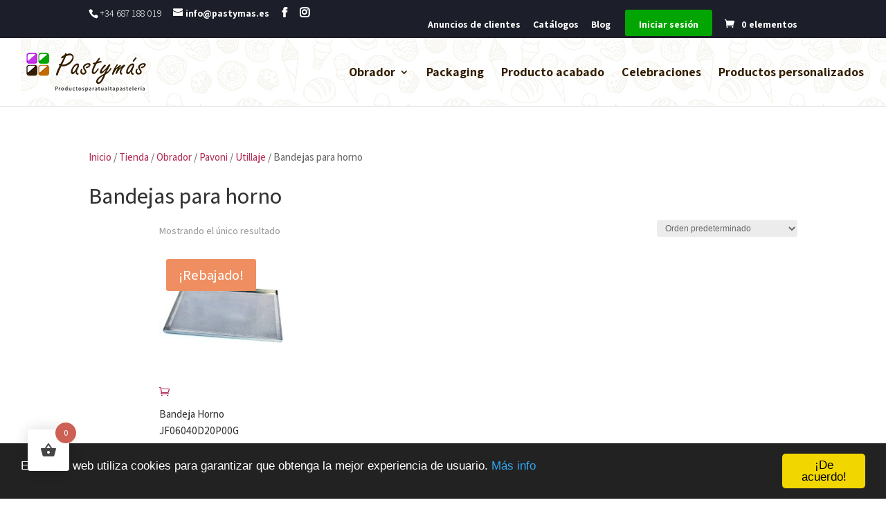

--- FILE ---
content_type: text/css
request_url: https://pastymas.es/wp-content/et-cache/global/et-divi-customizer-global.min.css?ver=1749206415
body_size: 4595
content:
body,.et_pb_column_1_2 .et_quote_content blockquote cite,.et_pb_column_1_2 .et_link_content a.et_link_main_url,.et_pb_column_1_3 .et_quote_content blockquote cite,.et_pb_column_3_8 .et_quote_content blockquote cite,.et_pb_column_1_4 .et_quote_content blockquote cite,.et_pb_blog_grid .et_quote_content blockquote cite,.et_pb_column_1_3 .et_link_content a.et_link_main_url,.et_pb_column_3_8 .et_link_content a.et_link_main_url,.et_pb_column_1_4 .et_link_content a.et_link_main_url,.et_pb_blog_grid .et_link_content a.et_link_main_url,body .et_pb_bg_layout_light .et_pb_post p,body .et_pb_bg_layout_dark .et_pb_post p{font-size:15px}.et_pb_slide_content,.et_pb_best_value{font-size:17px}body{line-height:2.1em}.woocommerce #respond input#submit,.woocommerce-page #respond input#submit,.woocommerce #content input.button,.woocommerce-page #content input.button,.woocommerce-message,.woocommerce-error,.woocommerce-info{background:#b32f55!important}#et_search_icon:hover,.mobile_menu_bar:before,.mobile_menu_bar:after,.et_toggle_slide_menu:after,.et-social-icon a:hover,.et_pb_sum,.et_pb_pricing li a,.et_pb_pricing_table_button,.et_overlay:before,.entry-summary p.price ins,.woocommerce div.product span.price,.woocommerce-page div.product span.price,.woocommerce #content div.product span.price,.woocommerce-page #content div.product span.price,.woocommerce div.product p.price,.woocommerce-page div.product p.price,.woocommerce #content div.product p.price,.woocommerce-page #content div.product p.price,.et_pb_member_social_links a:hover,.woocommerce .star-rating span:before,.woocommerce-page .star-rating span:before,.et_pb_widget li a:hover,.et_pb_filterable_portfolio .et_pb_portfolio_filters li a.active,.et_pb_filterable_portfolio .et_pb_portofolio_pagination ul li a.active,.et_pb_gallery .et_pb_gallery_pagination ul li a.active,.wp-pagenavi span.current,.wp-pagenavi a:hover,.nav-single a,.tagged_as a,.posted_in a{color:#b32f55}.et_pb_contact_submit,.et_password_protected_form .et_submit_button,.et_pb_bg_layout_light .et_pb_newsletter_button,.comment-reply-link,.form-submit .et_pb_button,.et_pb_bg_layout_light .et_pb_promo_button,.et_pb_bg_layout_light .et_pb_more_button,.woocommerce a.button.alt,.woocommerce-page a.button.alt,.woocommerce button.button.alt,.woocommerce button.button.alt.disabled,.woocommerce-page button.button.alt,.woocommerce-page button.button.alt.disabled,.woocommerce input.button.alt,.woocommerce-page input.button.alt,.woocommerce #respond input#submit.alt,.woocommerce-page #respond input#submit.alt,.woocommerce #content input.button.alt,.woocommerce-page #content input.button.alt,.woocommerce a.button,.woocommerce-page a.button,.woocommerce button.button,.woocommerce-page button.button,.woocommerce input.button,.woocommerce-page input.button,.et_pb_contact p input[type="checkbox"]:checked+label i:before,.et_pb_bg_layout_light.et_pb_module.et_pb_button{color:#b32f55}.footer-widget h4{color:#b32f55}.et-search-form,.nav li ul,.et_mobile_menu,.footer-widget li:before,.et_pb_pricing li:before,blockquote{border-color:#b32f55}.et_pb_counter_amount,.et_pb_featured_table .et_pb_pricing_heading,.et_quote_content,.et_link_content,.et_audio_content,.et_pb_post_slider.et_pb_bg_layout_dark,.et_slide_in_menu_container,.et_pb_contact p input[type="radio"]:checked+label i:before{background-color:#b32f55}.container,.et_pb_row,.et_pb_slider .et_pb_container,.et_pb_fullwidth_section .et_pb_title_container,.et_pb_fullwidth_section .et_pb_title_featured_container,.et_pb_fullwidth_header:not(.et_pb_fullscreen) .et_pb_fullwidth_header_container{max-width:1299px}.et_boxed_layout #page-container,.et_boxed_layout.et_non_fixed_nav.et_transparent_nav #page-container #top-header,.et_boxed_layout.et_non_fixed_nav.et_transparent_nav #page-container #main-header,.et_fixed_nav.et_boxed_layout #page-container #top-header,.et_fixed_nav.et_boxed_layout #page-container #main-header,.et_boxed_layout #page-container .container,.et_boxed_layout #page-container .et_pb_row{max-width:1459px}a{color:#b32f55}#main-header .nav li ul{background-color:rgba(255,255,255,0.98)}.et_secondary_nav_enabled #page-container #top-header{background-color:#1c1e29!important}#et-secondary-nav li ul{background-color:#1c1e29}.et_header_style_centered .mobile_nav .select_page,.et_header_style_split .mobile_nav .select_page,.et_nav_text_color_light #top-menu>li>a,.et_nav_text_color_dark #top-menu>li>a,#top-menu a,.et_mobile_menu li a,.et_nav_text_color_light .et_mobile_menu li a,.et_nav_text_color_dark .et_mobile_menu li a,#et_search_icon:before,.et_search_form_container input,span.et_close_search_field:after,#et-top-navigation .et-cart-info{color:#331e00}.et_search_form_container input::-moz-placeholder{color:#331e00}.et_search_form_container input::-webkit-input-placeholder{color:#331e00}.et_search_form_container input:-ms-input-placeholder{color:#331e00}#main-header .nav li ul a{color:rgba(28,30,42,0.95)}#top-header,#top-header a,#et-secondary-nav li li a,#top-header .et-social-icon a:before{font-size:14px;font-weight:bold;font-style:normal;text-transform:none;text-decoration:none}#top-menu li a{font-size:18px}body.et_vertical_nav .container.et_search_form_container .et-search-form input{font-size:18px!important}#top-menu li a,.et_search_form_container input{font-weight:bold;font-style:normal;text-transform:none;text-decoration:none}.et_search_form_container input::-moz-placeholder{font-weight:bold;font-style:normal;text-transform:none;text-decoration:none}.et_search_form_container input::-webkit-input-placeholder{font-weight:bold;font-style:normal;text-transform:none;text-decoration:none}.et_search_form_container input:-ms-input-placeholder{font-weight:bold;font-style:normal;text-transform:none;text-decoration:none}#top-menu li.current-menu-ancestor>a,#top-menu li.current-menu-item>a,#top-menu li.current_page_item>a{color:rgba(51,30,0,0.78)}#main-footer .footer-widget h4,#main-footer .widget_block h1,#main-footer .widget_block h2,#main-footer .widget_block h3,#main-footer .widget_block h4,#main-footer .widget_block h5,#main-footer .widget_block h6{color:#b32f55}.footer-widget li:before{border-color:#b32f55}#footer-widgets .footer-widget li:before{top:9.75px}.woocommerce a.button.alt,.woocommerce-page a.button.alt,.woocommerce button.button.alt,.woocommerce button.button.alt.disabled,.woocommerce-page button.button.alt,.woocommerce-page button.button.alt.disabled,.woocommerce input.button.alt,.woocommerce-page input.button.alt,.woocommerce #respond input#submit.alt,.woocommerce-page #respond input#submit.alt,.woocommerce #content input.button.alt,.woocommerce-page #content input.button.alt,.woocommerce a.button,.woocommerce-page a.button,.woocommerce button.button,.woocommerce-page button.button,.woocommerce input.button,.woocommerce-page input.button,.woocommerce #respond input#submit,.woocommerce-page #respond input#submit,.woocommerce #content input.button,.woocommerce-page #content input.button,.woocommerce-message a.button.wc-forward,body .et_pb_button{background-color:#a66275;border-radius:5px;letter-spacing:1px}.woocommerce.et_pb_button_helper_class a.button.alt,.woocommerce-page.et_pb_button_helper_class a.button.alt,.woocommerce.et_pb_button_helper_class button.button.alt,.woocommerce.et_pb_button_helper_class button.button.alt.disabled,.woocommerce-page.et_pb_button_helper_class button.button.alt,.woocommerce-page.et_pb_button_helper_class button.button.alt.disabled,.woocommerce.et_pb_button_helper_class input.button.alt,.woocommerce-page.et_pb_button_helper_class input.button.alt,.woocommerce.et_pb_button_helper_class #respond input#submit.alt,.woocommerce-page.et_pb_button_helper_class #respond input#submit.alt,.woocommerce.et_pb_button_helper_class #content input.button.alt,.woocommerce-page.et_pb_button_helper_class #content input.button.alt,.woocommerce.et_pb_button_helper_class a.button,.woocommerce-page.et_pb_button_helper_class a.button,.woocommerce.et_pb_button_helper_class button.button,.woocommerce-page.et_pb_button_helper_class button.button,.woocommerce.et_pb_button_helper_class input.button,.woocommerce-page.et_pb_button_helper_class input.button,.woocommerce.et_pb_button_helper_class #respond input#submit,.woocommerce-page.et_pb_button_helper_class #respond input#submit,.woocommerce.et_pb_button_helper_class #content input.button,.woocommerce-page.et_pb_button_helper_class #content input.button,body.et_pb_button_helper_class .et_pb_button,body.et_pb_button_helper_class .et_pb_module.et_pb_button{color:#ffffff}.woocommerce a.button.alt:after,.woocommerce-page a.button.alt:after,.woocommerce button.button.alt:after,.woocommerce-page button.button.alt:after,.woocommerce input.button.alt:after,.woocommerce-page input.button.alt:after,.woocommerce #respond input#submit.alt:after,.woocommerce-page #respond input#submit.alt:after,.woocommerce #content input.button.alt:after,.woocommerce-page #content input.button.alt:after,.woocommerce a.button:after,.woocommerce-page a.button:after,.woocommerce button.button:after,.woocommerce-page button.button:after,.woocommerce input.button:after,.woocommerce-page input.button:after,.woocommerce #respond input#submit:after,.woocommerce-page #respond input#submit:after,.woocommerce #content input.button:after,.woocommerce-page #content input.button:after,body .et_pb_button:after{content:'E';font-size:20px}body .et_pb_bg_layout_light.et_pb_button:hover,body .et_pb_bg_layout_light .et_pb_button:hover,body .et_pb_button:hover{color:#ffffff!important;background-color:#ce6987;border-radius:5px}.woocommerce a.button.alt:hover,.woocommerce-page a.button.alt:hover,.woocommerce button.button.alt:hover,.woocommerce button.button.alt.disabled:hover,.woocommerce-page button.button.alt:hover,.woocommerce-page button.button.alt.disabled:hover,.woocommerce input.button.alt:hover,.woocommerce-page input.button.alt:hover,.woocommerce #respond input#submit.alt:hover,.woocommerce-page #respond input#submit.alt:hover,.woocommerce #content input.button.alt:hover,.woocommerce-page #content input.button.alt:hover,.woocommerce a.button:hover,.woocommerce-page a.button:hover,.woocommerce button.button:hover,.woocommerce-page button.button:hover,.woocommerce input.button:hover,.woocommerce-page input.button:hover,.woocommerce #respond input#submit:hover,.woocommerce-page #respond input#submit:hover,.woocommerce #content input.button:hover,.woocommerce-page #content input.button:hover{color:#ffffff!important;background-color:#ce6987!important;border-radius:5px}h1,h2,h3,h4,h5,h6,.et_quote_content blockquote p,.et_pb_slide_description .et_pb_slide_title{line-height:1.6em}@media only screen and (min-width:981px){.et_pb_row{padding:0% 0}.et_header_style_left #et-top-navigation,.et_header_style_split #et-top-navigation{padding:42px 0 0 0}.et_header_style_left #et-top-navigation nav>ul>li>a,.et_header_style_split #et-top-navigation nav>ul>li>a{padding-bottom:42px}.et_header_style_split .centered-inline-logo-wrap{width:83px;margin:-83px 0}.et_header_style_split .centered-inline-logo-wrap #logo{max-height:83px}.et_pb_svg_logo.et_header_style_split .centered-inline-logo-wrap #logo{height:83px}.et_header_style_centered #top-menu>li>a{padding-bottom:15px}.et_header_style_slide #et-top-navigation,.et_header_style_fullscreen #et-top-navigation{padding:33px 0 33px 0!important}.et_header_style_centered #main-header .logo_container{height:83px}#logo{max-height:91%}.et_pb_svg_logo #logo{height:91%}.et_fixed_nav #page-container .et-fixed-header#top-header{background-color:#1c1e29!important}.et_fixed_nav #page-container .et-fixed-header#top-header #et-secondary-nav li ul{background-color:#1c1e29}.et-fixed-header #top-menu a,.et-fixed-header #et_search_icon:before,.et-fixed-header #et_top_search .et-search-form input,.et-fixed-header .et_search_form_container input,.et-fixed-header .et_close_search_field:after,.et-fixed-header #et-top-navigation .et-cart-info{color:#331e00!important}.et-fixed-header .et_search_form_container input::-moz-placeholder{color:#331e00!important}.et-fixed-header .et_search_form_container input::-webkit-input-placeholder{color:#331e00!important}.et-fixed-header .et_search_form_container input:-ms-input-placeholder{color:#331e00!important}.et-fixed-header #top-menu li.current-menu-ancestor>a,.et-fixed-header #top-menu li.current-menu-item>a,.et-fixed-header #top-menu li.current_page_item>a{color:rgba(51,30,0,0.78)!important}}@media only screen and (min-width:1623px){.et_pb_row{padding:0px 0}.et_pb_section{padding:64px 0}.single.et_pb_pagebuilder_layout.et_full_width_page .et_post_meta_wrapper{padding-top:0px}.et_pb_fullwidth_section{padding:0}}h1,h1.et_pb_contact_main_title,.et_pb_title_container h1{font-size:32px}h2,.product .related h2,.et_pb_column_1_2 .et_quote_content blockquote p{font-size:27px}h3{font-size:23px}h4,.et_pb_circle_counter h3,.et_pb_number_counter h3,.et_pb_column_1_3 .et_pb_post h2,.et_pb_column_1_4 .et_pb_post h2,.et_pb_blog_grid h2,.et_pb_column_1_3 .et_quote_content blockquote p,.et_pb_column_3_8 .et_quote_content blockquote p,.et_pb_column_1_4 .et_quote_content blockquote p,.et_pb_blog_grid .et_quote_content blockquote p,.et_pb_column_1_3 .et_link_content h2,.et_pb_column_3_8 .et_link_content h2,.et_pb_column_1_4 .et_link_content h2,.et_pb_blog_grid .et_link_content h2,.et_pb_column_1_3 .et_audio_content h2,.et_pb_column_3_8 .et_audio_content h2,.et_pb_column_1_4 .et_audio_content h2,.et_pb_blog_grid .et_audio_content h2,.et_pb_column_3_8 .et_pb_audio_module_content h2,.et_pb_column_1_3 .et_pb_audio_module_content h2,.et_pb_gallery_grid .et_pb_gallery_item h3,.et_pb_portfolio_grid .et_pb_portfolio_item h2,.et_pb_filterable_portfolio_grid .et_pb_portfolio_item h2{font-size:19px}h5{font-size:16px}h6{font-size:15px}.et_pb_slide_description .et_pb_slide_title{font-size:48px}.woocommerce ul.products li.product h3,.woocommerce-page ul.products li.product h3,.et_pb_gallery_grid .et_pb_gallery_item h3,.et_pb_portfolio_grid .et_pb_portfolio_item h2,.et_pb_filterable_portfolio_grid .et_pb_portfolio_item h2,.et_pb_column_1_4 .et_pb_audio_module_content h2{font-size:16px}	h1,h2,h3,h4,h5,h6{font-family:'Assistant',Helvetica,Arial,Lucida,sans-serif}body,input,textarea,select{font-family:'Assistant',Helvetica,Arial,Lucida,sans-serif}.et_pb_button{font-family:'Assistant',Helvetica,Arial,Lucida,sans-serif}#main-header,#et-top-navigation{font-family:'Assistant',Helvetica,Arial,Lucida,sans-serif}#top-header .container{font-family:'Assistant',Helvetica,Arial,Lucida,sans-serif}.tc-extra-product-options .tmcp-field-wrap .price.tc-price .amount{font-size:30px!important}#soportes_carton .amount{font-size:20px!important;padding-right:5px!important}#soportes_carton .tm-epo-field-label{width:20ex!important}#soportes_carton .tm-epo-field-label span{padding:2px!important}#soportes_carton .tc-cell .tc-col-auto .tm-quantity .tm-right{padding-left:0;padding-right:0}span.wholesale_price_title{visibility:hidden}span.wholesale_price_title:before{content:"Precio a profesionales";visibility:visible}.tm-quantity input.tm-qty{font-size:20px}.tm-collapse{padding:0.2em;margin:0 0 0.2em}#left-area ul.products{margin-right:10%;margin-left:10%}.woocommerce .woocommerce-result-count{margin:0 0 1em 10%}.woocommerce div.product p.stock{font-size:x-large;margin:5px}.valent_pb_button a{font-family:'Loved by the King',cursive;position:relative;max-height:40px;padding:10px;font-size:30px!important;font-weight:500}@media only screen and (max-device-width:767px){.valent_pb_button a{font-family:'Loved by the King',cursive;position:relative;max-height:40px;padding:10px;font-size:30px!important;font-weight:500}}@media screen and (max-width:767px){.woofc-area.woofc-effect-01.woofc-area-show{display:none}}.span-pedrapid-tit-ct{margin-left:5%;margin-bottom:5%;font-size:80%}.span-pedrapid-ct{margin-left:5%;margin-bottom:5%;font-size:100%;color:#fff;border-radius:2px;padding:2px;border-color:#CF7A93;border-width:1px;border-style:solid;background:#CF7A93}.pedrapid-link-ct{float:left;max-width:15%;margin:2px;text-align:center}.pedrapid-link-ct a{color:#331e00;font-weight:600}.pedrapid-link-ct{max-width:31%}@media screen and (min-width:600px){.pedrapid-link-ct{float:left;max-width:15.5%;margin:2px}}.imgpedrapid-ct{border-radius:10px;padding:0px;border-color:#CF7A93;border-width:1px;border-style:dashed;background:#fff}.pedrapid-link-ct:hover{-webkit-transform:scale(1.05);transform:scale(1.05)}@media only screen and (max-width:1080px){#logo{max-height:50%}}.form7css{color:#fff}.payment_method_cheque{display:none}.logged-in .payment_method_cheque{display:inline}.et_overlay:before{content:"\e015"}.subtitulo-categoria-producto{width:800px;margin-bottom:30px;margin-top:30px;float:left}.contenido-categoria-ct{float:left;max-width:100%;padding:10%}.span-category-ct{margin-left:5%;font-size:80%}.category-link-ct{float:left;max-width:15%;margin:2px;text-align:center}.category-link-ct a{color:#331e00;font-weight:600}.category-link-ct{max-width:31%}@media screen and (min-width:600px){.category-link-ct{float:left;max-width:15.5%;margin:2px}}.imgRedonda-ct{border-radius:150px;padding:0px;border-color:gray;border-width:1px;border-style:dashed;background:#fff}.category-link-ct:hover{-webkit-transform:scale(1.2);transform:scale(1.2)}.woocommerce-cart table.cart td.actions .coupon .input-text{font-size:15px!Important}.woocommerce .woocommerce-info,.woocommerce .woocommerce-message{background:#1c1e29;border-radius:20px}.bellows.bellows-skin-blue-material .bellows-nav .bellows-submenu .bellows-current-menu-item .bellows-target{background:#e2e2e2}#et-secondary-menu{display:block!important}@media screen and (max-width:767px){#et-secondary-menu{margin-bottom:16px}}.username_superior a{color:#C16B06!important;text-shadow:ahead;font-weight:400;font-size:18px!important}.et_pb_gutters3.et_right_sidebar.woocommerce-page ul.products li.product{width:25%;margin-right:5%}.logged-in .popmake-9825{display:none}.woocommerce form.login,.woocommerce form.register{background-color:#e7f5e8}.et_header_style_left .logo_container{background-image:url(https://pastymas.es/wp-content/uploads/2019/08/fondo-pasty-2-01.jpg)}.mwet_pb_button{color:#fff!important;position:relative;max-height:40px;max-width:200px;padding:14px 20px 0px 20px;margin:3px;-webkit-border-radius:3px;-moz-border-radius:3px;border-radius:3px;background:#02A502;font-size:20px;font-weight:500;-webkit-transition:all 0.2s;-moz-transition:all 0.2s;transition:all 0.2s}.et_pb_bg_layout_light .et_pb_widget li a{color:#fff}@media only screen and (max-device-width:767px){.mwet_pb_button{color:#fff!important;position:relative;max-height:60px;max-width:200px;padding:14px 30px 35px 40px;margin:3px;-webkit-border-radius:3px;-moz-border-radius:3px;border-radius:3px;background:#C16B06;font-size:20px;font-weight:500;-webkit-transition:all 0.2s;-moz-transition:all 0.2s;transition:all 0.2s}}.remaining{font-size:100%;color:#fff;background-color:#B32F55;text-align:center;padding:4px}.woocommerce-info a{color:#341f02!important;font-weight:800;font-size:20px;text-transform:uppercase;margin-left:10px}.woocommerce ul.products li.product .price{color:#b32f55!important;font-size:18px}.subir_product_form{background-color:#FFE6FC!important;border:2px solid #96168a;width:100%!important;-moz-border-radius:0!important;-webkit-border-radius:0!important;border-radius:0!important;font-size:14px;color:#999!important;padding:16px!important;-moz-box-sizing:border-box;-webkit-box-sizing:border-box;box-sizing:border-box}.wpcf7-text,.wpcf7-textarea,.wpcf7-captchar{background-color:#FFE6FC!important;border:2px solid #96168a;width:100%!important;-moz-border-radius:0!important;-webkit-border-radius:0!important;border-radius:0!important;font-size:14px;color:#999!important;padding:16px!important;-moz-box-sizing:border-box;-webkit-box-sizing:border-box;box-sizing:border-box}.wpcf7-submit{color:#4082A4!important;margin:8px auto 0;cursor:pointer;font-size:20px;font-weight:500;-moz-border-radius:3px;-webkit-border-radius:3px;border-radius:3px;padding:6px 20px;line-height:1.7em;background:transparent;border:2px solid;-webkit-font-smoothing:antialiased;-moz-osx-font-smoothing:grayscale;-moz-transition:all 0.2s;-webkit-transition:all 0.2s;transition:all 0.2s}.wpcf7-submit:hover{background-color:#eee;border-color:#eee;padding:6px 20px!important}.aws-container .aws-search-field{font-size:16px;border:2px solid #cf7c95}.bellows.bellows-skin-blue-material{background:#b32f55a3}.bellows.bellows-skin-blue-material .bellows-nav .bellows-item-level-0.bellows-current-menu-item>.bellows-target{background:#b32f55}.bellows .bellows-nav *{line-height:1em}.bellows .bellows-nav .bellows-target{padding:10px}.bellows.bellows-skin-blue-material .bellows-nav .bellows-item-level-0.bellows-active>.bellows-target{background:#b32f55}.bellows.bellows-skin-blue-material .bellows-nav .bellows-item-level-0>.bellows-target:hover{background:#b32f55}.bellows.bellows-skin-blue-material .bellows-nav .bellows-item-level-0.bellows-current-menu-ancestor>.bellows-target{background:#b32f55}#top-menu li.mega-menu li>a{font-size:100%}@media all and (min-width:1300px){#top-menu li.mega-menu>ul>li{width:16%}#top-menu li.mega-menu>ul>li:nth-of-type(4n+1){clear:none}}.nav li li{line-height:1em}#main-header .nav li ul a{color:rgb(37,37,37)}.wcpl_span6{width:99%}#left-area ul,.entry-content ul{padding:0 0 3px 1em;border-color:#b03256;border-width:2px}input.wcplpro_submit[type=submit]{margin-top:0px;background-color:#b03256;height:33px;color:white}input.wcpl_search[type="text"]{border-color:#b03256;border-width:2px}.preview-product-div{display:none}.wp-post-image{position:absolute;width:100%;height:328px;display:block}.woocommerce-product-gallery__image a{width:100%;height:328px;display:block}.cubo,.cubo .cara{width:86%;height:86%}.cubo.superior,.cubo.superior .cara{width:272px}.cubo.superior .cara{margin-top:236px}.cubo .cara{position:absolute;margin-top:30%;border-radius:7%}.cubo{margin:0px auto;position:absolute;top:0px;height:328px}.cubo .cara#superior{background-image:url("https://pastymas.es/wp-content/uploads/2019/01/altea-ejemplo.jpg");background-position:center;background-repeat:no-repeat;background-size:100% 100%}.cubo{transform-style:preserve-3d;transform:perspective(650px) rotateX(-32deg) rotateY(-32deg)}.cubo.vertical{transform:perspective(650px) rotateX(-72deg) rotateY(-89deg)}.cubo .cara#superior{transform:rotateX(97deg) translateZ(125px) translateY(0px) translateX(59px)}@media all and (max-width:1300px){.cubo{height:310px}}@media all and (max-width:1100px){.cubo{height:290px}.cubo .cara#superior{transform:rotateX(97deg) translateZ(125px) translateY(10px) translateX(59px)}}@media only screen and (max-device-width:2049px){.woocommerce-product-gallery{overflow:hidden}.woocommerce-product-gallery__image a{height:371px}.cubo{width:84%;height:77%}.cubo .cara{margin-top:28%}.cubo .cara#superior{transform:rotateX(95deg) translateZ(125px) translateY(45px) translateX(85px)}.woocommerce-product-details__short-description li.wpuf-image-wrap.thumbnail .caption{display:block;left:inherit;top:inherit;right:5%;bottom:10%;width:60px}.woocommerce-product-details__short-description li.wpuf-image-wrap.thumbnail .caption a{padding:15px}.woocommerce-product-details__short-description li.wpuf-image-wrap.thumbnail .wpuf-drag-file{display:none!important}}@media only screen and (max-device-width:550px){.woocommerce-product-gallery__image a{height:290px}.cubo .cara{margin-top:42%}.cubo{width:80%;height:71%}.cubo .cara#superior{transform:rotateX(95deg) translateZ(145px) translateY(65px) translateX(91px) skew(-2deg,8deg)}}.cubo.vertical .cara#superior{transform:rotateX(140deg) translateZ(130px) translateY(-72px) translateX(1px)}.imagen_caja{height:300px;background-position:center;background-repeat:no-repeat;background-size:cover;background-image:url("https://pastymas.es/wp-content/uploads/2019/01/caja-azucar-.png")}.woocommerce div.product form.cart .variations{}.product-template-default #image_url_container,.woocommerce-product-attributes-item--attribute_imagen-fondo,.woocommerce-product-attributes-item--attribute_sin-perspectiva{display:none}.woocommerce-cart table.cart .variation .special-img{width:200px;max-width:200px}ul.wpuf-form li .wpuf-fields ul.wpuf-attachment-list li{max-width:250px;width:inherit}.woocommerce-product-details__short-description .wpuf-submit{display:none}.woocommerce table.my_account_orders .button{display:none}#top-header .container{font-weight:300}#et-top-navigation{font-weight:300}